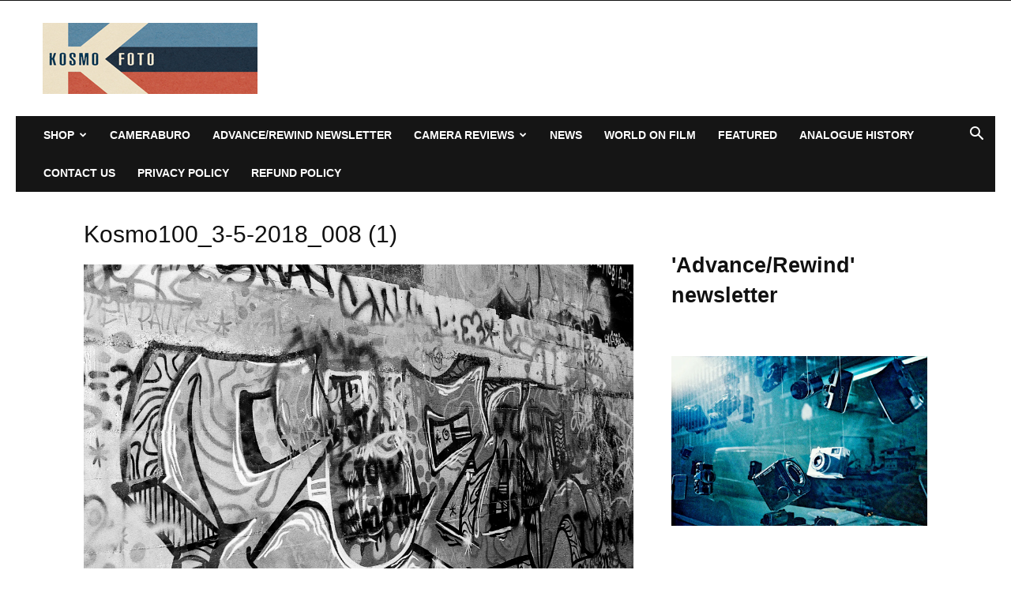

--- FILE ---
content_type: text/html
request_url: https://api.intentiq.com/profiles_engine/ProfilesEngineServlet?at=39&mi=10&dpi=936734067&pt=17&dpn=1&iiqidtype=2&iiqpcid=dc8d204f-7fc9-45c3-94e3-647bebe8dc9d&iiqpciddate=1769073203660&pcid=403ace82-24d1-4aab-abac-1457eb33d8b4&idtype=3&gdpr=0&japs=false&jaesc=0&jafc=0&jaensc=0&jsver=0.33&testGroup=A&source=pbjs&ABTestingConfigurationSource=group&abtg=A&vrref=https%3A%2F%2Fkosmofoto.com%2Fkosmo100_3-5-2018_008-1%2F
body_size: 55
content:
{"abPercentage":97,"adt":1,"ct":2,"isOptedOut":false,"data":{"eids":[]},"dbsaved":"false","ls":true,"cttl":86400000,"abTestUuid":"g_ade320e9-c5a9-4096-99f3-e67bdef86ff3","tc":9,"sid":1860364072}

--- FILE ---
content_type: text/plain; charset=UTF-8
request_url: https://at.teads.tv/fpc?analytics_tag_id=PUB_17002&tfpvi=&gdpr_consent=&gdpr_status=22&gdpr_reason=220&ccpa_consent=&sv=prebid-v1
body_size: 56
content:
ZmNhNjMwMzItM2UwOS00ZDE2LWJjMTktNjM1NzkyNGVjOTY4IzAtOA==